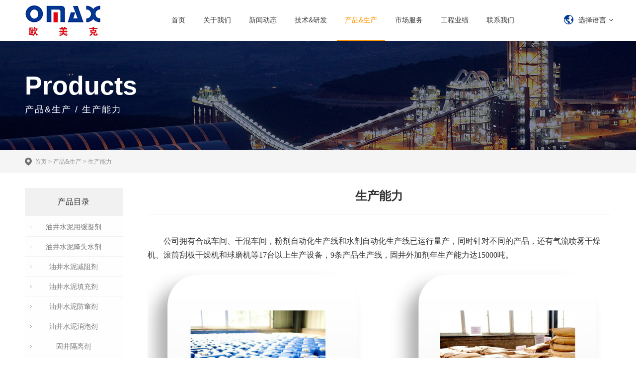

--- FILE ---
content_type: text/html; charset=utf-8
request_url: https://www.omax.net.cn/shengchannenli/
body_size: 2953
content:
<!DOCTYPE html>
<html>
<head>
<meta http-equiv="Content-Type" content="text/html; charset=utf-8" />
<meta http-equiv="X-UA-Compatible" content="IE=edge">
<title>生产能力_成都欧美克石油科技股份有限公司</title>
<meta name="description" content="" />
<meta name="keywords" content="" />
<link href="/favicon.ico" rel="shortcut icon" type="image/x-icon" />
<link href="/template/pc/skin/style/pintuer.css" rel="stylesheet" media="screen" type="text/css" />
<!-- <link href="/template/pc/skin/style/animate.min.css" rel="stylesheet" media="screen" type="text/css" />
 -->
<link href="/template/pc/skin/style/header.css" rel="stylesheet" media="screen" type="text/css" />
<link href="/template/pc/skin/style/style.css" rel="stylesheet" media="screen" type="text/css" />
<link href="/template/pc/skin/Lib/font-awesome/css/font-awesome.min.css" rel="stylesheet" media="screen" type="text/css" />
<!--[if lt IE 9]><script language="javascript" type="text/javascript" src="/template/pc/skin/js/respond.js"></script>
 <![endif]-->
</head>
<body>
<!--网站公用头部-->
<script language="javascript" type="text/javascript" src="/template/pc/skin/js/jquery.min.js"></script>
<!-- <script language="javascript" type="text/javascript" src="/template/pc/skin/js/animate.min.js"></script>
 -->

<!-- 友好的弹出提示框 -->
<script language="javascript" type="text/javascript" src="/public/plugins/layer-v3.1.0/layer.js"></script>
<!-- 支持子目录 -->
    <script type="text/javascript">
        var __eyou_basefile__ = '/index.php';
        var __root_dir__ = '';
    </script>
<header id="pc-header">
    <div class="layout fixed navbar">
        <div class="container-layout">
            <div class="line">
                <div class="x2 logo animated fadeIn">
                    <a href="https://www.omax.net.cn" title="成都欧美克石油科技股份有限公司"><img src="/uploads/allimg/20230417/1-23041H1251U35.png" alt="成都欧美克石油科技股份有限公司" class="img-responsive"/></a>
                </div>
                <div class="x9 text-center">
					<ul class="nav nav-menu nav-inline" >
					 <li><a href="https://www.omax.net.cn" title="首页">首页</a></li>
										<li class="">
						<a href="//www.omax.net.cn/gongsijianjie/" class="first-level">关于我们</a>
												<ul class="drop-menu">							<li><a href="/gongsijianjie/">公司简介</a></li>							<li><a href="/qiyewenhua/">企业文化</a></li>							<li><a href="/gsry/">公司荣誉</a></li>							<li><a href="/tuanduijieshao/">团队介绍</a></li>							<li><a href="/qhse/">QHSE体系</a></li>						</ul>
												</a>
					</li>
										<li class="">
						<a href="//www.omax.net.cn/gongsidongtai/" class="first-level">新闻动态</a>
												<ul class="drop-menu">							<li><a href="/gongsidongtai/">公司动态</a></li>							<li><a href="/yuangongtiandi/">员工天地</a></li>							<li><a href="/zhaopinxinxi/">招聘信息</a></li>						</ul>
												</a>
					</li>
										<li class="">
						<a href="//www.omax.net.cn/jishufenlei/" class="first-level">技术&研发</a>
												<ul class="drop-menu">							<li><a href="//www.omax.net.cn/shuinijiangtixi/">技术分类</a></li>							<li><a href="/teseyoushi/">特色优势</a></li>							<li><a href="/chuangxinzhuanli/">创新专利</a></li>							<li><a href="/jianceyanfa/">检测研发</a></li>						</ul>
												</a>
					</li>
										<li class="active">
						<a href="//www.omax.net.cn/chanpinmulu/" class="first-level">产品&生产</a>
												<ul class="drop-menu">							<li><a href="/chanpinmulu/">产品目录</a></li>							<li><a href="/shengchannenli/">生产能力</a></li>						</ul>
												</a>
					</li>
										<li class="">
						<a href="//www.omax.net.cn/fuwuwangdian/" class="first-level">市场服务</a>
												<ul class="drop-menu">							<li><a href="/fuwuwangdian/">服务网点</a></li>							<li><a href="/guonakehu/">国内服务区块</a></li>							<li><a href="/guowaishichang/">国外市场</a></li>						</ul>
												</a>
					</li>
										<li class="">
						<a href="/gongchengyeji/" class="first-level">工程业绩</a>
												</a>
					</li>
										<li class="">
						<a href="/lianxiwomen/" class="first-level">联系我们</a>
												</a>
					</li>
										</ul>
                </div>
                <div class="x1">
                    <!-- 语言切换 -->
					  <div class="language">
						<div class="language-selcet"><a href="javascript:;">选择语言</a></div>
						<ul class="language-menu">
						  <li class="height-big"><a href="http://www.omax.net.cn/"><span><em>中文简体</em></span></a></li>
						  <li class="height-big"><a href="http://en.omax.net.cn/"><span><em>English</em></span></a></li>
						</ul>
					  </div>
					  <script>
						var languageselcet = $(".language-selcet");
						var languagemenu = $(".language-menu");						
						languagemenu.css("display","none");						
						languageselcet.mouseenter(function(){
							languagemenu.css("display","block");
						})
						languageselcet.mouseleave(function(){
							languagemenu.css("display","none");
						})						
						languagemenu.mouseenter(function(){
							languagemenu.css("display","block");
						})						
						languagemenu.mouseleave(function(){
							languagemenu.css("display","none");
						})
					  </script>
                </div>
            </div>
        </div>
    </div>
</header>

<div class="clearfix"></div>
<!-- 栏目banner -->
<div class="channel-banner"  style="background-image: url(/uploads/allimg/20230422/1-230422223029264.jpg)" > 
	<div class="banner-info">
		<div class="container">
			<h3 class="text-white">Products</h3>
			<p class="text-white">产品&amp;生产 / 生产能力</p>
		</div>
	</div>
</div>
<!-- 栏目banner end -->

<!-- 当前位置 -->
<div class="nav-position">
	<div class="container">
	 <a href='/' class=''>首页</a> &gt; <a href='/chanpinmulu/' class=''>产品&amp;生产</a> &gt; <a href='/shengchannenli/'>生产能力</a>	</div>
</div>

<div class="layout bg-white">
	<div class="blank-middle"></div>
	<div class="container">
		<div class="line">
			<!-- 左边 -->
			<div class="x2 animated fadeInLeft">
				<div class="subNavBox">
										<div class="subNav ">
						<a href="/chanpinmulu/">产品目录</a>
					</div>
										<ul class="navContent">
												<li><a href="/huanningji/" class="">油井水泥用缓凝剂</a></li>
												<li><a href="/jiangshishuiji/" class="">油井水泥降失水剂</a></li>
												<li><a href="/jianzuji/" class="">油井水泥减阻剂</a></li>
												<li><a href="/tianchongji/" class="">油井水泥填充剂</a></li>
												<li><a href="/fangcuanji/" class="">油井水泥防窜剂</a></li>
												<li><a href="/xiaopaoji/" class="">油井水泥消泡剂</a></li>
												<li><a href="/geliji/" class="">固井隔离剂</a></li>
												<li><a href="/dulouji/" class="">油井水泥用堵漏剂</a></li>
												<li><a href="/jianqingji/" class="">油井水泥用减轻剂</a></li>
												<li><a href="/chongxiji/" class="">油井水泥固井用冲洗剂</a></li>
												<li><a href="/chunningji/" class="">油井水泥用促凝剂</a></li>
												<li><a href="/pengzhangji/" class="">油井水泥用膨胀剂</a></li>
												<li><a href="/zengqiangji/" class="">油井水泥用增强剂</a></li>
												<li><a href="/tansuji/" class="">油井水泥用弹塑剂</a></li>
												<li><a href="/jiazhongji/" class="">油井水泥用加重剂</a></li>
											</ul>
										<div class=" active">
						<a href="/shengchannenli/">生产能力</a>
					</div>
									</div>
				<script type="text/javascript">
				$(function(){
					$(".subNav").click(function(){
						$(this).next(".navContent").slideToggle(300).siblings(".navContent").slideUp(500);
					})	
				})
				</script>
			</div>
			<!-- 右边 -->
			<div class="x10 animated fadeInRight">
				<div class="article padding-left">
					<div class="title">
						<h1 class="text-center">生产能力</h1>
						<div class="blank"></div>
						<hr />
					</div>
					<div class="blank-middle"></div>
										<div class="post">
						<p style="text-align: left; text-indent: 2em;"><span style="font-family: 微软雅黑, &quot;Microsoft YaHei&quot;;">公司拥有合成车间、干混车间，粉剂自动化生产线和水剂自动化生产线已运行量产，同时针对不同的产品，还有气流喷雾干燥机、滚筒刮板干燥机和球磨机等17台以上生产设备，9条产品生产线，固井外加剂年生产能力达15000吨。</span></p><p style="text-align:center"><span style="font-family: 微软雅黑, &quot;Microsoft YaHei&quot;;"><img src="/uploads/allimg/20230427/2-23042G00F01b.jpg" title="" alt="产品 19种和26种_副本.jpg"/></span></p><p style="text-indent: 2em;"><span style="font-size: 18px;"><strong><span style="font-family: 微软雅黑, &quot;Microsoft YaHei&quot;;">部分生产设备：</span></strong></span></p><p style="text-indent: 2em; text-align: center;"><img src="/uploads/allimg/20230423/1-230423131234155.jpg" title="" alt="生产设备"/></p>					</div>
					<div class="blank"></div>
				</div>
			</div>
			<!-- 右边 end -->
			
		</div>
	</div>
	<div class="blank-middle"></div>
</div>

<!--网站公用底部-->
<footer class="bg-white border-top">
	<div class="blank-middle"></div>
	<!-- 底部版权 -->
	<div class="container-layout">
				<div class="copyright height">
			Copyright © 2023-2024 成都欧美克石油科技股份有限公司 版权所有			<div class="tiaokuan">
								    <a href="/yinsitiaokuan/">隐私条款</a>
								    <a href="/falvshengming/">法律声明</a>
							</div>
		</div>
	</div>
	<!--底部版权 end-->
	<div class="blank-middle"></div>
</footer>

<!-- 应用插件标签 start --> 
 <!-- 应用插件标签 end -->
<!--网站公用底部-->

<script language="javascript" type="text/javascript" src="/template/pc/skin/js/pintuer.js"></script>
<script language="javascript" type="text/javascript" src="/template/pc/skin/js/common.js"></script>
</body>
</html>

--- FILE ---
content_type: text/css
request_url: https://www.omax.net.cn/template/pc/skin/style/style.css
body_size: 7775
content:
@font-face {
	font-family: 'Conv_DINCondensedC';
	src: url('../fonts/DINCondensedC.eot');
	src: local('â˜º'), url('../font/DINCondensedC.woff') format('woff'), url('../font/DINCondensedC.ttf') format('truetype'), url('../font/DINCondensedC.svg') format('svg');
	font-weight: normal;
	font-style: normal;
}
body{font-family:"微软雅黑",Helvetica Neue,sans-serif,Arial;/* height: 100%; position: relative; */}
input[type="text"] {-webkit-appearance:none;}
textarea {-webkit-appearance:none;}
h1,h2,h3,h4,h5,h6,figure {font-weight:400;}
::-webkit-selection {color:#fff;background:#ff9600;}
::-moz-selection {color:#fff;background:#ff9600;}
::selection {color:#fff;background:#ff9600;}
.text-lowercase {text-transform:lowercase;}
.text-uppercase,.initialism {text-transform:uppercase;}
.text-capitalize {text-transform:capitalize;}
a {color:#333333;text-decoration:none}
a:focus,a:hover {color:#ff9600;transition:none}
a.text-gray:hover{color:#6E6E6E}
p{margin:0}
dl,dd,ul,li {margin:0;padding:0;list-style:none}
.fixed {z-index:9999;}
.bg-gray{background:#F7F7F7}
.bg-sub{background:#6e6e6e}

/* 标签 */
.tag{display:inline-block;transition:.5s}
.tag.padding{padding:5px 12px}
.tags{color: #ff9600!important; border: 1px solid #ff9600!important; background-color: unset;}
/* 英文字体begin */
.Conv_DINCondensedC{ font-family: "Conv_DINCondensedC";}
/* 英文字体end */

.mb5{margin-bottom: 5px;}
/* 行距 begin*/
.blank{height:10px;line-height:10px;clear:both;font-size:0}
.blank-small{height:20px;line-height:20px;clear:both;font-size:0}
.blank-middle{height:30px;line-height:30px;clear:both;font-size:0}
.blank-big{height:50px;line-height:50px;clear:both;font-size:0}
.blank-large{height:80px;line-height:80px;clear:both;font-size:0}
/* 行距 end*/

.sidebar-l {margin-right:30px}
.sidebar-r {margin-left:0px;}
.container-layout{max-width:1208px;}
.line-large {margin-left:-15px;margin-right:-15px}
.line-large .x1,.line-large .x2,.line-large .x3,.line-large .x4,.line-large .x5,.line-large .x6,.line-large .x7,.line-large .x8,.line-large .x9,.line-large .x10,.line-large .x11,.line-large .x12,.line-large .xl1,.line-large .xl2,.line-large .xl3,.line-large .xl4,.line-large .xl5,.line-large .xl6,.line-large .xl7,.line-large .xl8,.line-large .xl9,.line-large .xl10,.line-large .xl11,.line-large .xl12,.line-large .xs1,.line-large .xs2,.line-large .xs3,.line-large .xs4,.line-large .xs5,.line-large .xs6,.line-large .xs7,.line-large .xs8,.line-large .xs9,.line-large .xs10,.line-large .xs11,.line-large .xs12,.line-large .xm1,.line-large .xm2,.line-large .xm3,.line-large .xm4,.line-large .xm5,.line-large .xm6,.line-large .xm7,.line-large .xm8,.line-large .xm9,.line-large .xm10,.line-large .xm11,.line-large .xm12,.line-large .xb1,.line-large .xb2,.line-large .xb3,.line-large .xb4,.line-large .xb5,.line-large .xb6,.line-large .xb7,.line-large .xb8,.line-large .xb9,.line-large .xb10,.line-large .xb11,.line-large .xb12 {position:relative;min-height:1px;padding-right:15px;padding-left:15px}

/* owl-carousel轮播插件 */
/* .owl-carousel .owl-dots{position:absolute;top:50%;padding:0;text-align:left;width:auto;-webkit-transform:translateY(-50%);-ms-transform:translateY(-50%);transform:translateY(-50%)} */
.owl-carousel .owl-dots{position:absolute;left:0;bottom:10px;width:100%;text-align:center;}
.owl-carousel .owl-dots .owl-dot{display:inline-block;position:relative;vertical-align:middle}
.owl-carousel .owl-dots .owl-dot span{width:10px;height:10px;margin:0 5px;border-radius:50%;background:#ffffff;display:inline-block;text-align:center;-webkit-transition:all ease .5s;-o-transition:all ease .5s;transition:all ease .5s}
.owl-carousel .owl-dots .owl-dot.active span{width:16px;height:10px;background:#f9b000;border-radius:20px}
.owl-carousel .owl-nav i{font-size:24px;color:#fff}
.owl-carousel .owl-nav .owl-next,.owl-carousel .owl-nav .owl-prev{background:#000;width:42px;height:42px;line-height:48px;-webkit-transition:all ease .5s;-o-transition:all ease .5s;transition:all ease .5s;-webkit-transform:translateY(-50%);-ms-transform:translateY(-50%);transform:translateY(-50%);top:50%;position:absolute;text-align:center;border-radius:50%;opacity:0}
.owl-carousel .owl-nav .owl-prev{background:#000;left:20px;right:auto}
.owl-carousel .owl-nav .owl-next{right:20px}
/* owl-carousel轮播插件 */

/* 首页轮播 */
.slides-arrow:hover .owl-nav .owl-next,.slides-arrow:hover .owl-nav .owl-prev{opacity:.3}
.slides-arrow.dot-center .owl-dots{position:relative;top:-30px;padding:0;text-align:center;vertical-align:middle;display:inline-block;width:100%}
.banner_desc{position: absolute; left:0; top: 0; right: 0; bottom: 0; margin: auto; height: 360px; padding-top: 110px;}
.banner_desc h2{ font-size: 18px; color: #ffeeba; line-height: 1.8; transition: 0.3s;}
.banner_desc h2:hover{transform: scale(1.05);}
.banner_desc p{ font-size: 52px; color: #ffffff; line-height: 2.4; transition: 0.3s;}
.banner_desc p:hover{transform: scale(1.05);}
/* 首页轮播 */

/* 常用TAB */
.tab-normal .tab-head {border-radius:0;font-size:0;-webkit-text-size-adjust:none;width:100%;}
.tab-normal .tab .tab-nav li {display:inline-block;width:auto;text-align:center}
.tab-normal .tab .tab-nav li a {background:#fff;color:#6e6e6e;border-radius:30px;padding:0px 20px;height:42px;line-height:42px;margin:0 10px;display:block;border:0;font-size:16px;}
.tab-normal .tab .tab-nav .active a {background:linear-gradient(-45deg,#FFD100,#ff9600);cursor:default;color:#fff;border-bottom:0px solid #FD3C6B;}
.tab-normal .tab .tab-nav .active{background:none}
.tab-normal .tab .tab-nav .active a:hover {color:#FFF}
.tab-normal .tab .tab-nav li a:focus {outline:none;}
.tab-normal .tab .tab-nav li a:hover {background:linear-gradient(-45deg,#FFD100,#ff9600);color:#fff}
.tab-normal .tab .tab-body {padding:0;border-radius:0;border-top:0px solid #ff0000}
/* 常用TAB */

/* 首页公司动态 */
.gsdt-media{padding: 0 20px 0 0;}
.gsdt-media strong{font-size: 20px; font-weight: normal; line-height: 1.8;}
.gsdt-media p{font-size: 14px; color: #999; line-height: 1.8;}
.gsdt-media time{font-size: 14px; color: #999; line-height: 2.4;}
.carousel-gsdt{padding: 0 0 0 20px; height: 372px; overflow: hidden;}
.carousel-gsdt .owl-item img{ width: 100%; height: 372px;}
.carousel-gsdt .owl-item a img{transition:all 0.3s;}
.carousel-gsdt .owl-item a:hover img{transform:scale(1.1);}

/* 首页标题样式-居中 */
.title-c{position:relative;}
.title-c h3{position:relative;font-size:34px;text-transform:uppercase;margin:0 auto 50px auto;font-weight:normal; letter-spacing: 2px;}

/* 首页标题样式-左 */
.title-l h2{line-height:28px;height:28px;color:#333;position:relative;font-size:18px;letter-spacing:0;padding-left:20px;margin-bottom:10px;}
.title-l h2:before {content:'';display:block;position:absolute;width:5px;height:20px;top:4px;background:#ff9600;left:0}

/* 首页板块更多按钮 */
.home-more{ text-align: center;}
.home-more a{ padding: 10px 60px;}

/* 首页专利优势 */
.home-zlys{background-repeat:no-repeat; background-position:center 50%; background-size:cover; background-attachment: fixed; height: 720px;}
.home-zlys-txt{ padding-top: 150px;}
.home-zlys-txt h2{font-size:56px; font-weight:400; color:#fff;}
.home-zlys-txt h3{font-size:56px; font-weight:400; color:#fff; margin-bottom: 100px;}
.home-zlys-txt ul li{float:left;width:294px;height:120px;margin-bottom: 80px;border-left:2px solid rgba(255,255,255,0.2);box-sizing: border-box;}
.home-zlys-txt ul li span{display: block; height:88px;line-height: 88px; text-align: center;}
.home-zlys-txt ul li span em{font-size: 70px; color:#FFFFFF;font-weight: normal; font-family: "Arial";}
.home-zlys-txt ul li span i{font-size: 20px; color:#FFFFFF;display: inline-block;vertical-align: top; margin-left: 6px;}
.home-zlys-txt ul li p{font-size: 18px; line-height: 18px; color:rgba(255,255,255,0.5); text-align: center;}
.home-zlys-txt ul li:nth-child(2n){border-right:2px solid rgba(255,255,255,0.2); }

/* 首页技术分类 */
.home-solution-txt a img{transition:all 0.3s;}
.home-solution-txt a:hover img{transform:scale(1.1);}
.home-solution-txt .media-body{background-color: #fafafa; text-align: left; padding: 20px;}
.home-solution-txt .media-body h2{font-size: 20px; font-weight: normal;}
.home-solution-txt .media-body p{font-size: 14px; color: #999; width: 328px; height: 48px; overflow: hidden; margin: 6px 0 10px;}
.home-solution-txt .media-body ins{text-decoration: none;}

/* 首页产品 */
.home-chanpin-txt a img{transition:all 0.3s; width: 276px; height: 276px;}
.home-chanpin-txt a:hover img{transform:scale(1.1);}
.home-chanpin-txt .media-body{text-align: left}
.home-chanpin-txt .media-body h2{font-size:18px; font-weight: normal; margin-top: 16px;}
.home-chanpin-txt .media-body p{font-size: 14px; color: #999; width: 276px; height: 48px; overflow: hidden; margin: 6px 0 10px;}

/* 首页服务 */
.home-service{background-repeat:no-repeat; background-position:center 50%; background-size:cover; background-attachment: fixed; height: 853px;}
.home-service .title-c h3{color: #fff; font-size: 36px; font-weight: normal; margin: 50px auto 20px auto;}
.home-service .title-c p{color: #fff; font-size: 18px; line-height: 1.5; opacity: 0.7;}
.home-service .title-c a{padding:10px 60px;}
.home-service-txt{ min-width: 84%; text-align: center; margin-top: 20px;}
.home-service-txt .media{position: relative; background-color: #121a3d;}
.home-service-txt img{width: 330px; height: 376px;}
.home-service-txt a img{opacity: 1; transition:all 0.3s;}
.home-service-txt a:hover img{opacity: 0.4; transform:scale(1.1);}
.home-service-txt .media-body{width: 330px; height: 376px; overflow: hidden; position: absolute; left: 0; top: 235px; text-align: left; padding: 0 20px;}
.home-service-txt .media-body h2{color: #fff; font-size: 20px; font-weight: normal;}
.home-service-txt .media-body p{color: #fff; margin-bottom: 10px; opacity: 0.8;}
.home-service-txt .media-body ins{text-decoration: none;}

/* 首页地址栏 */
.home-address{background-repeat:no-repeat; background-position:center 50%; background-size:cover; height: 450px;}
.home-address-txt{margin-top: 100px;}
.home-address-txt h1{font-size: 26px; color: #000; font-weight: bold;}
.home-address-txt strong{font-size: 18px; font-family: Arial, Helvetica; font-weight: 600; margin-bottom: 30px; display: block;}
.home-address-txt p{font-size: 16px; line-height: 1.5;}
.home-address-ewm{margin-top: 100px;}
.home-address-ewm img{width: 100%;}

/* 内页栏目图 */
.channel-banner {height:220px;position:relative;background-repeat:no-repeat;background-position:center center;background-size:cover;margin:0;padding:0;}
.channel-banner .banner-info {position:absolute;top:50%;margin-top:-50px;left:0;right:0;z-index:3}
.channel-banner .banner-info h3{font-size:52px;font-weight:600;position:relative;margin-bottom:6px}
.channel-banner .banner-info p{font-size:18px; letter-spacing: 2px;}

/* 当前位置 */
.nav-position{height: 46px; background-color: #f5f5f5; font-size: 12px; color: #999; line-height: 46px; font-family: Arial, Helvetica, '微软雅黑';}
.nav-position .container{background: url(../images/ico_position.png) 10px center/14px 16px no-repeat; padding-left:30px;}
.nav-position .container a{font-family: '微软雅黑'; color: #999;}
.nav-position .container a:hover{color: #333;}

/* 收缩侧导航 */
.subNavBox{width:100%;}
.subNavBox div{display: block; background-color: #f1f1f1; height: 56px; margin-bottom: 2px; line-height: 56px; font-size: 16px; color: #3e3e3e; text-align: center; position: relative;}
.subNavBox .subNav{cursor:pointer;}
.subNavBox .active{background: linear-gradient(-45deg,#FFD100,#ff9600);color: #fff;}
.navContent li{ background:#fefefe url(../images/nav-bread.png) 10px center no-repeat;}
.navContent li a{display:block; height:40px; line-height:40px; border-bottom: 1px solid #f1f1f1; text-align: center; font-size:14px; color:#777;}
.navContent li a:hover{background: linear-gradient(-45deg,#FFD100,#ff9600); color:#fff;}
.navContent li a.hover{background: linear-gradient(-45deg,#FFD100,#ff9600); color:#fff;}

/* 竖向导航 */
.nav-y {width:100%; position:relative;}
.nav-y ul {font-size:0; -webkit-text-size-adjust:none; text-align:center;}
.nav-y li {display:block;}
.nav-y li a {font-size:16px; padding:0; height:56px; line-height:56px; color:#3e3e3e; display:block; background-color: #f1f1f1; margin-bottom: 2px; position: relative;}
.nav-y li a:hover{color:#ff9600}
.nav-y li a.active {background:linear-gradient(-45deg,#FFD100,#ff9600);color:#fff}
.nav-y a.dropdown-item {font-size:14px; padding:0; height:32px; line-height:32px; color:#666666; display:block; background-color: #f6f6f6; margin-bottom: 2px; }
.nav-y a.dropdown-item::before{ content:'-'; display: block; position: absolute; top:0; left: 15px; font-size: 14px; font-family: Arial, Helvetica; color: #666666;}

/* 横向导航 */
.nav-x {width:100%; position:relative; margin-bottom: 20px;}
.nav-x ul {font-size:0; -webkit-text-size-adjust:none; text-align:left;}
.nav-x li {display:inline-block;}
.nav-x li a {font-size:14px; height:30px; line-height:30px; padding: 0 36px; color:#6e6e6e; display:block; border: 1px solid #f1f1f1; border-radius: 30px; margin:0 12px;}
.nav-x li a:hover{color:#ff9600}
.nav-x li a.active {background:linear-gradient(-45deg,#FFD100,#ff9600);color:#fff}

/* 左边距 */
.padding-left{padding-left: 50px; box-sizing: border-box;}

/* 内容 begin */
.article{overflow:hidden}
.article .title h1{font-size:24px;font-weight:600;}
.article .title h2{font-size:22px;font-weight:600;margin:10px 0}
.article .title time{font-size:20px;font-weight:600;margin:10px 0}
.article .title hr{margin:10px 0;height:1px}
.article .post strong{font-size:16px;margin:10px 0}
.article .post table{margin:20px 0}
.article .post table th{background:#daf0fd;color:#fff;border:1px solid #fff}
.article .post table tr.ue-table-interlace-color-single{background:#daf0fd}
.article .post p{font-size:16px;line-height:28px;margin-bottom:10px}
.article .post img{max-width:100%;height: auto !important;}
.article .post a{text-decoration:none;}
.article .post a:hover{color:#ff9600;border-bottom:0 solid #ff9600}
.article .post .text-right{text-align:right}
.article .post ul li{padding:0 0 5px 20px;position:relative;font-size:16px}
.article .post ul li p{line-height:24px}
.article .post ul li:before{content:'';position:absolute;top:8px;left:0;background:#888888;width:7px;height:7px;border-radius:50%}
.article .post ol{padding:10px 0 0 0}
.article .post ol.list-paddingleft-2{position:relative}
.article .post ol li{padding:0;position:relative}
.article .post ol li p{line-height:26px;font-size:16px;color:#888888}
.article .post table{width: 100%;}
.article .post table, .article .post th, .article .post td{border: 1px solid #ddd;}
.article .post th, .article .post td{padding-left: 1rem;vertical-align: middle; line-height: 2;}
.article .post tr.firstRow{background-color: #f5f5f5;}
.article .post th p, .article .post td p{margin-bottom: 0;}
.article .video {text-align: center;}
.article .video video{width: 640px; height: 427px;}
/* 内容 end */

/* 荣誉 */
.rongyu a img{width:100%; transition:all 3s;}
.rongyu a:hover img{width:85%;}
#wrap ul li{position:relative; overflow:hidden;}
#wrap ul li img{display: block;}
#wrap ul li .cove{width:100%; height:100%; position: absolute; top: 0; left: 100%; background:url(../images/cove-rongyu.png) center center/cover no-repeat; padding: 40% 0 0 0;}
#wrap ul li .cove p{font-size: 14px; color:#fff; text-align: center;}

/* 下载列表(QHSE体系列表) */
.normal-list li{position:relative;display:block;background:#f5f5f5;margin-bottom:20px;transition:.3s;-moz-transition:.3s;-webkit-transition:.3s;}
.normal-list li a{display:block;font-size:16px;line-height:24px;padding:25px 30px 25px 50px;color:#333;transition:.3s;-moz-transition:.3s;-webkit-transition:.3s;}
.normal-list li span{color:#888888;position:absolute;right:30px;top:28px}
.normal-list li:hover{background:#ff9600;color:#FFF;transition:.3s;-moz-transition:.3s;-webkit-transition:.3s;}
.normal-list li:hover a,.normal-list li:hover span{color:#FFF}
.normal-list li.dot:hover a:before {background:#fff;}
.normal-list li.dot a{position:relative}
.normal-list li.dot a:before {content:'';position:absolute;left:30px;background:#ececec;width:7px;height:7px;top:35px;border-radius:50%}

/* 新闻动态 */
.xwlist{padding:10px 0 10px 0; margin: 0 0 10px 0; border-bottom: 1px dashed #eee;}
.xwlist-img{height:188px; overflow: hidden;}
.xwlist-img img{transition: all 0.3s;}
.xwlist-img img:hover{transform: scale(1.05);}
.xwlist-txt h3{padding: 10px 0;}

/* 产品生产 */
.prolist{ width: 33.33%; float: left; overflow: hidden;}
.prolist img{ width: 100%; transition: all 0.3s;}
.prolist img:hover{transform:scale(1.1);}
.prolist h3{padding: 10px 0 0;}

/* 工程业绩 */
.case-list{ width: 32%; margin: 0.665% ; float: left; overflow: hidden; position: relative;}
.case-list img{width: 100%; transition:all 0.3s;}
.case-list img:hover{transform:scale(1.1);}
.case-list em{display: block; position: absolute; top: 10px; right: 10px; color: #fff; opacity: 0.3; z-index: 999;}
.case-list .case-list-txt{text-align: left; padding: 20px; background-color: #fafafa;}
.case-list .case-list-txt h2{font-size:18px; font-weight: normal; margin-top: 16px;}
.case-list .case-list-txt p{font-size: 14px; color: #999; height: 48px; overflow: hidden; margin: 6px 0 10px;}
.case-list .case-list-txt ins{text-decoration:none;}
/* 路径 */
.nav-bread{padding:0;height:70px;line-height:70px;font-size:0}
.nav-bread h2{font-size:24px;font-weight:600}
.nav-bread a{color:#888888;font-size:14px;display:inline-block;}
.nav-bread a:hover{color:#ff9600}
.nav-bread a:after {content:"";padding:0 10px;background:url(../images/nav-bread.png) no-repeat center 50%;}
.nav-bread a:last-child:after {content:"";background:none;}
/* 路径 */

/* 上下篇  */
.prenext-pro a.button{height:70px;line-height:70px;padding:0 25px}
.prenext-pro a.button:hover{background:#ff9600;color:#fff}
.prenext-pro a.border{border:1px solid #eee}

/*分页 begin*/
.pagination li {margin:0 5px;font-size:14px;border:none;border-radius:4px;}
.pagination li a {border-radius:4px;color:#6e6e6e;background:#fff;padding:12px 16px;border:1px solid #DCDCDC;}
/* .pagination li i {font-weight:bold;font-size:18px;padding:0 3px} */
.pagination li.active a,.pagination li a:hover {background:#ff9600;color:#fff;border:1px solid #ff9600;}
/*分页 end*/



/* 下拉分类 */
.nav-tree {font-size:0;height:70px;line-height:70px}/*font-size:0去掉 display:inline-block间隔 */
.nav-tree li {position:relative;display:inline-block;}
.nav-tree li a{color:#6E6E6E;display:block;padding:0 30px;font-size:16px;background:#fff;}
.nav-tree li a.active,.nav-tree li a.cur{background:linear-gradient(-45deg,#FFD100,#ff9600);color:#fff}
.nav-tree li.focusa a{background:linear-gradient(-45deg,#FFD100,#ff9600);color:#fff;border-bottom-left-radius:0px;border-bottom-right-radius:0;}
.nav-tree li ul:after {position:absolute;top:-8px;left:50%;margin-left:-8px;display:inline-block;border-right:8px solid transparent;border-bottom:8px solid #fff;border-left:8px solid transparent;content:'';}
.nav-tree li ul {top:70px;left:0;background:#fff;padding:10px 0;z-index:99;position:absolute;width:100%;display:none;border-radius:0px;box-shadow:0 5px 10px 0 rgba(0,0,0,0.03);}
.nav-tree li ul li{display:block;width:100%;text-align:left;}
.nav-tree li ul li.children a{font-size:14px;background:#fff;border-radius:0;box-shadow:none;display:block;color:#6e6e6e;line-height:34px;height:34px}
.nav-tree li ul li.children a.active,.nav-tree li ul li.children a:hover{color:#ff9600}
/*
.nav-tree li ul li.children:first-child a{border-top-left-radius:0px;border-top-right-radius:0px;}
.nav-tree li ul li.children:last-child a{border-bottom-left-radius:5px;border-bottom-right-radius:5px;}
*/
/* 下拉分类 */

/* 属性 */
.filter-box .padding-big{padding:15px 25px}
.filter-box dl{margin:15px 0;display: flex;}
.filter-box dl dt{width:8%;display:block;flex: none;line-height:24px;font-weight:normal}
.filter-box dl dd{display:block;float:left;position:relative;}
.filter-nav ul li {margin:0;display:block;float:left;width:auto;line-height:24px;}
.filter-nav ul li a{margin:0 10px 0 0;padding:2px 10px;cursor:pointer;display:block;color:#6E6E6E;transition:.3s;-moz-transition:.3s;-webkit-transition:.3s;}
.filter-nav ul li a:hover{color:#ff9600;}
.filter-nav ul li a.active{color:#fff;background:#ff9600}
.filter-nav ul li b{font-weight:normal;}



/* 新闻列表 */
.list-news {margin-bottom:30px}
.list-news .time{margin-top:70px;margin-right:-20px;padding:15px 0 10px 0;border-right:1px solid #eee;}
.list-news .time .text-large{font-size:52px;line-height:54px;}
.list-news .news {margin-top:70px;margin-left:50px;margin-right:30px}
.list-news .news h3 a{display:block;font-size:24px;color:#333;margin-bottom:20px}
.list-news .button{margin-top:70px;width:70px;line-height:56px;font-size:24px;border:1px solid #ebebeb;}
.list-news:hover .button{background:#ff9600;color:#fff;border:1px solid #ff9600}
.list-news:hover h3 a{color:#ff9600}
/* 新闻列表 */

/* 纯文字列表  begin*/
.list-post-text li {padding:5px 0;}
.list-post-text li a{display:block;}
.list-post-text li.dot a{padding-left:15px;position:relative;white-space:nowrap; overflow:hidden; text-overflow:ellipsis;}
.list-post-text li.dot:hover a:before {background:#ff9600;}
.list-post-text li.dot a:before {content:'';position:absolute;left:-2px;background:#ccc;width:6px;height:6px;top:9px;border-radius:50%}
/* 纯文字列表  end*/



/* 下载详细页begin */
.download-detail{position:relative;z-index:3}
.download-detail .button-big{padding:15px 25px}
/* 下载详细页end */

/* ===视频教程 beign*/
	/* ====视频教程列表 begin*/
.video-list .media{-webkit-transition:.5s;transition:.5s;}
.video-list .media:hover{box-shadow:0 30px 50px rgba(229,229,229,.8)}
.video-list .media-img{position:relative;overflow:hidden}
.video-list .media-body .padding-big{padding:20px}
.video-list .media-body h2{margin:0 0 20px 0;overflow:hidden}
.video-list .media a.play{opacity:.6;position:absolute;top:50%;left:50%;margin-left:-24px;margin-top:-24px;width:48px;height:48px;line-height:48px;background:rgba(0,0,0,.6);z-index:2;-webkit-transition:.5s;-o-transition:.5s;transition:.5s}
.video-list .media .playtime{position:absolute;bottom:10px;right:10px;padding:0 8px;height:20px;line-height:18px;background:rgba(0,0,0,.5);z-index:2;-webkit-transition:.5s;-o-transition:.5s;transition:.5s}
.video-list .media:hover a.collect,.video-list .media:hover a.play{opacity:1;-webkit-transition:.5s;-o-transition:.5s;transition:.5s}
.video-list .excerpt-info ul li.v2-1{width:50%}
.video-list .excerpt-info ul li.v2-2{width:50%;}
	/* 视频教程列表 end*/

	/* =====视频内容页 */
.video-detail .tab-head {border-radius:0;font-size:0;-webkit-text-size-adjust:none;padding-left:25px;border-bottom:1px solid #EFEFEF}
.video-detail .tab .tab-nav li {display:inline-block;width:13%;margin:0}
/* .video-detail .tab .tab-nav li:last-child {margin-right:0px} */
.video-detail .tab .tab-nav li a {color:#616770;padding:18px 0;border:0;border-bottom:2px solid transparent;margin-bottom:-1px;display:block;line-height:20px;font-weight:500;border-radius:0;font-size:16px;text-align:center;}
.video-detail .tab .tab-nav .active {border-radius:0px;}
.video-detail .tab .tab-nav .active a {margin-bottom:-1px;cursor:default;background:#FFF;border-bottom:2px solid #ff9600;font-weight:600}
.video-detail .tab .tab-nav li a,.video-detail .tab .tab-nav .active a:focus {outline:none;}
.video-detail .tab .tab-body {border-radius:0;border-top:solid 0px #ebebeb;padding:25px}
			/* ======播放器 */
.jw-video{text-align: center;height: 510px; border-right: 1px solid #433D3D;}
.jw-video video{width: auto;max-width: 100%;height: 100%;}
.jw-video-expense{position:absolute;left:0;top:0;width:100%;height:100%;background:#616770;z-index:1;display:none}
.jw-video-expense .apply{position:absolute;left:50%;margin-left:-176px;top:50%;margin-top:-50px}
.jw-video-expense .button{cursor:pointer}
.video-period .price{font-size:32px;margin-top:5px}
.video-buy-now{cursor:pointer;width:130px;float:right}
.video-free-now{width:130px;padding:10px 0;float:right}
.video-title h1{font-size:24px;display:block;}
.video-period-title{padding:15px 10px 15px 20px}
.video-period-list{overflow:hidden;height:410px;overflow-y:auto}
.video-period-list li{height:69px;width:100%;border-bottom:1px #433D3D solid;position:relative;text-align:left}
.video-period-list li a{display:block;padding:8px 10px 8px 50px}
.video-period-list li a.cur{background:#2D2D2D;display:block;}
.video-period-list li:hover{background:#2D2D2D;}
.video-period-list li p{font-size:14px;color:#888888;text-overflow:ellipsis;white-space:nowrap;overflow:hidden}
.video-period-list li:before{content:"";position:absolute;width:20px;height:13px;left:18px;top:15px;background:url(../images/video-ico.png) no-repeat;z-index:4}
.video-period-list li .video-info{padding-top:8px;position:relative;color:#616770}
.video-period-list li .video-info span{position:absolute;right:0;width:62px;text-align:right}
.video-period-list li:last-child{border-bottom:none}
.video-content-tit{padding:5px 30px 0;line-height:50px;border-bottom:1px solid #ECEFF5}
.video-content-tit h2{font-size:18px;color:#434C5A;border-bottom:1px solid #434C5A;display:block;width:72px;margin-bottom:-1px}
		/* 播放器 end*/
	/* 视频内容页end */
/* 视频教程 end*/

/* 横向左图右字列表 begin*/
.list-post-x .media{margin-bottom:20px}
.list-post-x .media.border{border:0;border-bottom:1px solid #ECEFF5;padding-bottom:20px}
.list-post-x .media img{transition:all .3s ease-out}
.list-post-x .media .thumb-md{position:relative;max-width:100px;overflow:hidden}
.list-post-x .media .thumb-md .playtime{position:absolute;bottom:5px;right:5px;padding:0 5px;height:20px;line-height:18px;background:rgba(0,0,0,.6);z-index:3;-webkit-transition:.5s;-o-transition:.5s;transition:.5s}
.list-post-x .media .thumb-md .playicon{position:absolute;bottom:5px;left:5px;width:20px;height:20px;line-height:18px}
.list-post-x .media:hover img{transition:all .3s ease-out;transform:scale(1.1)}
.list-post-x .media.media-x .float-left{margin-right:15px}
.list-post-x .media.media-x .float-right{margin-left:15px}
.list-post-x .media.media-x .media-body{text-align:left;padding:0}
.list-post-x .media a:hover{color:#434C5A}
.list-post-x .media-body p{color:#888888;line-height:22px}
.list-post-x .media:last-child{margin-bottom:0}
/* 横向上图下字列表 end *


/* 产品列表*/
.product-list .media{-webkit-transition:.3s;transition:.3s;}
.product-list .media:hover {-webkit-transition:.3s;transition:.3s;box-shadow:0 5px 20px 5px rgba(0,0,0,.05);}
.product-list .media-body {padding:10px 0 0 0}
.product-list .media:hover .media-body h2 a {color:#ff9600;}
.price-info ul li.v2-1{width:50%}
.price-info ul li.v2-2{width:50%;}
/*产品列表*/

/* 产品详细页begin */
.product-description .padding-large{padding:30px 0 0 30px}
.product-description .padding-large-top{padding:0}
.product-description p{line-height:24px}
.product-description .zoomimg{width:474px}/* PC端独有 */

/* 产品详情TAB begin */
.product-overview .tab-head {border-radius:0;font-size:0;-webkit-text-size-adjust:none;width:100%;border-bottom:1px solid #EFEFEF}
.product-overview .tab .tab-nav li {display:inline-block;width:12%;}
.product-overview .tab .tab-nav li a {margin-bottom:-1px;color:#6E6E6E;padding:20px 0;display:block;line-height:24px;border:0;border-radius:0;font-size:18px;text-align:center;}
.product-overview .tab .tab-nav .active {border-radius:0px;}
.product-overview .tab .tab-nav .active a {cursor:default;color:#ff9600;background:#FFF;border-bottom:3px solid #ff9600;}
.product-overview .tab .tab-nav li a,.product-overview .tab .tab-nav .active a:focus {outline:none;}
.product-overview .tab .tab-body {padding:0;border-radius:0;border-top:solid 0px #ebebeb;}
/* 产品详情TAB END */

/* 放大镜 begin */
#zoomimg{cursor:pointer;display:block}
.pro-thumb .item img{border:1px solid #ececec}
.pro-thumb .item:hover img{border:1px solid #ff9600}
.pro-thumb:hover .owl-nav .owl-prev,.pro-thumb:hover .owl-nav .owl-next {opacity:.6;}
/* 放大镜 end */

/* 商品参数 */
.attribute li {position:relative;color:#666;line-height:32px;}
/* .attribute li:before {content:'';position:absolute;left:0px;background:#ccc;width:6px;height:6px;top:11px;border-radius:50%;} */
.attribute li span {color:#999}
/* 商品参数 end */

/* 商品详情 */
.content img{max-width: 100% !important;height: auto !important;}
/* 商品详情 end */

/* 产品详细页end */

.job-list{transition:.3s;-moz-transition:.3s;-webkit-transition:.3s;}
.job-list:hover{box-shadow:0 10px 25px rgba(0,0,0,0.3);transition:.3s;-moz-transition:.3s;-webkit-transition:.3s;}
.job-list dt{font-weight:normal}

 /* 弹出层*/
.dialog {border-radius:0;border:0 solid #ebebeb;margin:0 auto;box-shadow:0 10px 25px rgba(0,0,0,0.3);}
.dialog .dialog-head {font-size:18px;border-bottom:0;background:#FFF;color:#383838;}
.dialog .dialog-head .close {float:right;line-height:24px}
.dialog .dialog-body{padding:10px 40px 40px 40px;}
.dialog-body h3 {font-size:24px;font-weight:600;color:#333;margin-bottom:10px}
.dialog-body .form-group {padding-bottom:20px}
.dialog-body .input{height:48px;line-height:24px;padding:0 12px;border:1px solid #ebebeb;width:100%;display:block;border-radius:0px;-webkit-appearance:none;box-shadow:0 0px 0px rgba(0,0,0,0.0) inset;background:transparent;}
.dialog-body .textarea {padding:10px 12px;line-height:24px;width:100%;background:transparent;border:1px solid #ebebeb;}
.dialog-body .label {padding-bottom:10px;display:block;line-height:24px;}
.dialog-body .label label {font-weight:400;}
.dialog-body select {padding:0 30px 0 8px;color:#ADADAD;border-radius:0px;width: 100%; height:48px;line-height:48px;border:solid 1px #ebebeb;appearance:none;-moz-appearance:none;-webkit-appearance:none;background:url(../images/select-down.png) no-repeat right 50%;}
.dialog-body .form-tips .dialog-body .input-help ul {border:solid 0px #ebebeb;background:#fff;padding:5px 10px;box-shadow:0 0 0 #fff;border-radius:0 0 4px 4px;width:150px;min-width:150px;width:auto;_width:150px;color:#EE3333;font-size:12px}
.dialog-body .input::-webkit-input-placeholder, .dialog-body .textarea::-webkit-input-placeholder {color: #6E6E6E;}
.dialog-body .input:-moz-placeholder, .dialog-body .textarea:-moz-placeholder {color: #6E6E6E;}
.dialog-body .input::-moz-placeholder, .dialog-body .textarea::-moz-placeholder {color: #6E6E6E;}
.dialog-body .input:-ms-input-placeholder, .dialog-body .textarea:-ms-input-placeholder {color: #6E6E6E;} 
.dialog-body .input-group .addon {background-color:#fff;border:0px solid #EBEBEB;border-radius:0px;line-height:1;padding:0;text-align:center}
.dialog-body .input-group .addon img{max-height:50px}
 /* 弹出层 end*/

/*  联系我们begin  */
.inside h2 {font-size:36px;font-weight:400;margin-bottom:20px}
.inside .contact{padding:0 0 50px 0;}
.inside .contact hr {height:1px;background:#F2F2F2}
.inside .contact .media {margin:0;padding:0 0 30px 0;}
.inside .contact .media span{width:42px;height:42px;line-height:64px;}
.inside .contact .media i {font-size:36px;}
.inside .contact .media .media-body {padding:0 0 0 10px;margin-top:0px;}
.inside .contact .media .media-body a,.inside .contact .media .media-body p{color:#333;}
.inside .wx{border:1px solid #eee;padding:20px 30px;}

.home-contact{background:#cacaca}
.home-contact .title{position:relative;width:590px;float:right;text-align:left;}
.home-contact .title h2{font-size:64px;line-height:64px;padding-top:25%;padding-right:50px;padding-bottom:30px;}
.home-contact .title h2 span{color:#ff9600}
.home-contact .title a{font-size:24px;text-decoration: none;border-bottom: 2px solid #ff9600;color: #FFF;}
.home-contact .title a:hover{border-bottom: 0 solid #82CC37;}
.home-contact .gb{position:relative;width:590px;float:right;text-align:left;}

 /*guestbook*/
.guestbook{padding:50px 80px 50px 0}
.guestbook h2{font-size:24px;font-weight:600}
.guestbook .padding{padding:50px;}
.guestbook .form-group {padding-bottom:20px}
.guestbook .input{font-size:16px;padding:0 15px;height:50px;line-height:50px;border:0;width:100%;display:block;-webkit-appearance:none;transition:all 1s cubic-bezier(0.175,0.885,0.32,1) 0s;box-shadow:0 0px 0px rgba(0,0,0,0.0) inset;}
.guestbook .textarea {padding:12px;line-height:24px;width:100%;font-size:16px;background:#fff;border:0;}
.guestbook .label {display:block;line-height:24px;}
.guestbook .label label {font-weight:400;}
.guestbook .field {font-size:16px}
.guestbook select {font-size:16px;padding:0 35px 0 15px;width: 100%; height:50px;line-height:50px;border:0;appearance:none;-moz-appearance:none;-webkit-appearance:none;background:#fff url(../images/select-down.png) no-repeat right 50%;color:#666;}
.guestbook .form-tips .guestbook .input-help ul {border:0;background:#fff;padding:5px 10px;box-shadow:0 0 0 #fff;border-radius:0 0 4px 4px;width:150px;min-width:150px;width:auto;_width:150px;color:#EE3333;font-size:12px}
.guestbook .input::-webkit-input-placeholder, .guestbook .textarea::-webkit-input-placeholder {color: #111;font-size: 16px;}
.guestbook .input:-moz-placeholder, .guestbook .textarea:-moz-placeholder {color: #111;font-size: 16px;}
.guestbook .input::-moz-placeholder, .guestbook .textarea::-moz-placeholder {color: #111;font-size: 16px;}
.guestbook .input:-ms-input-placeholder, .guestbook .textarea:-ms-input-placeholder {color: #111;font-size: 16px;}
/* 联系我们end */

/* 底部版权*/
footer .flink{position: relative; color:#888;}
footer .flink a{display:inline-block; margin-right:15px; color:#888;}
footer .flink a:hover{color:#333;}
footer .copyright{ color:#888; position: relative;}
footer .copyright a{margin-left:5px; color:#888;}
footer .copyright a:hover{color:#333;}
footer .copyright .tiaokuan{float: right;}
footer .copyright .tiaokuan a{border-left: 1px solid #aaa; padding-left: 8px;}
footer .copyright .tiaokuan a:first-child{border-left: none;}

/* @media screen and (max-width:1200px){
.container-layout{max-width:98%;}
} */